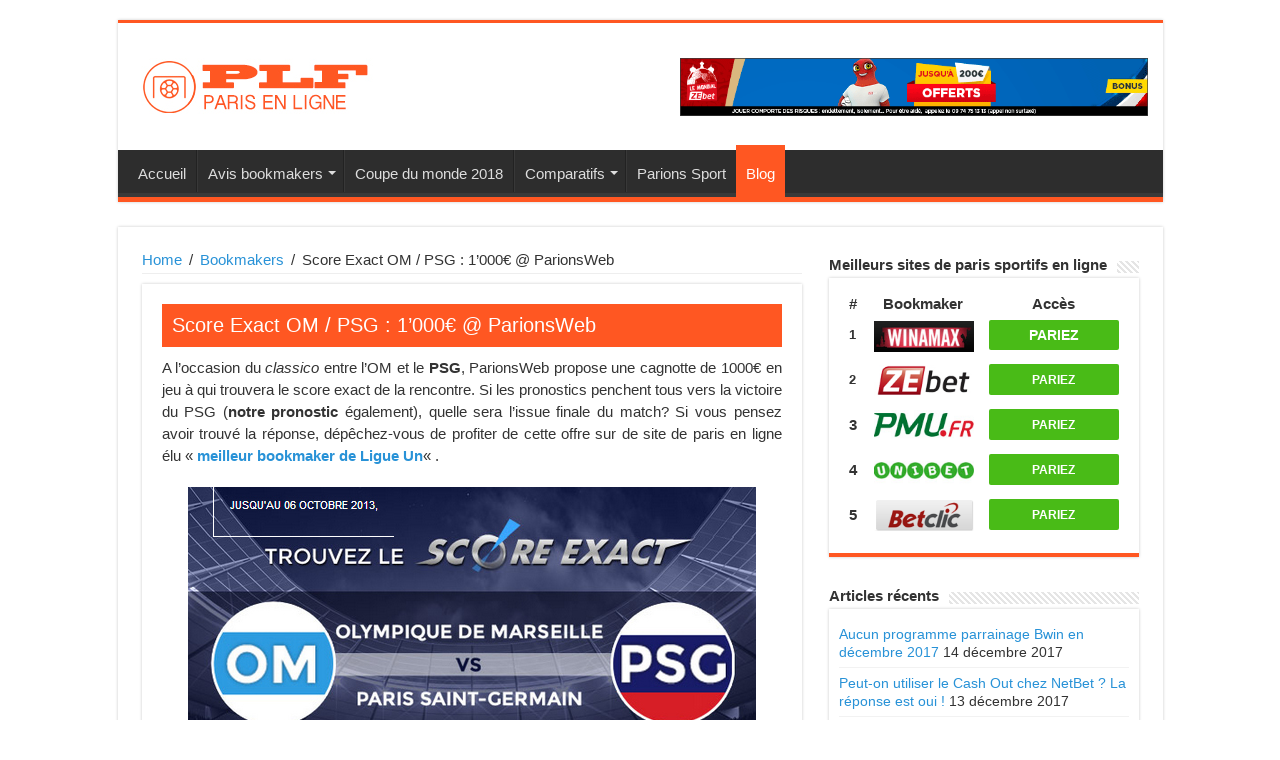

--- FILE ---
content_type: text/html; charset=UTF-8
request_url: http://parisenligne-france.fr/score-exact-om-psg-1000e-chez-parionsweb/
body_size: 9441
content:
<!DOCTYPE html>
<html lang="fr-FR" prefix="og: http://ogp.me/ns#" prefix="og: http://ogp.me/ns#">
<head>
<meta charset="UTF-8" />
<link rel="profile" href="http://gmpg.org/xfn/11" />
<link rel="pingback" href="http://parisenligne-france.fr/xmlrpc.php" />
<title>Score Exact OM / PSG : 1&#039;000€ chez ParionsWeb</title>
<meta property="og:title" content="Score Exact OM / PSG : 1&rsquo;000€ @ ParionsWeb - "/>
<meta property="og:type" content="article"/>
<meta property="og:description" content="A l'occasion du classico entre l'OM et le PSG, ParionsWeb propose une cagnotte de 1000€ en jeu à qui"/>
<meta property="og:url" content="http://parisenligne-france.fr/score-exact-om-psg-1000e-chez-parionsweb/"/>
<meta property="og:site_name" content=""/>

<!-- This site is optimized with the Yoast SEO plugin v7.8 - https://yoast.com/wordpress/plugins/seo/ -->
<meta name="description" content="ParionsWeb propose 1000€ de bonus à celui qui trouvera le score exact du classico entre l&#039;OM et le PSG (6 octobre 2013). Serez-vous à la hauteur?"/>
<link rel="canonical" href="http://parisenligne-france.fr/score-exact-om-psg-1000e-chez-parionsweb/" />
<link rel="publisher" href="https://plus.google.com/117547054136797207848"/>
<meta property="og:locale" content="fr_FR" />
<meta property="og:type" content="article" />
<meta property="og:title" content="Score Exact OM / PSG : 1&#039;000€ chez ParionsWeb" />
<meta property="og:description" content="ParionsWeb propose 1000€ de bonus à celui qui trouvera le score exact du classico entre l&#039;OM et le PSG (6 octobre 2013). Serez-vous à la hauteur?" />
<meta property="og:url" content="http://parisenligne-france.fr/score-exact-om-psg-1000e-chez-parionsweb/" />
<meta property="article:publisher" content="https://www.facebook.com/ParisenligneFrance" />
<meta property="article:tag" content="OM PSG" />
<meta property="article:tag" content="ParionsWeb" />
<meta property="article:section" content="Bookmakers" />
<meta property="article:published_time" content="2013-10-06T01:55:55+00:00" />
<meta property="article:modified_time" content="2017-11-10T14:20:21+00:00" />
<meta property="og:updated_time" content="2017-11-10T14:20:21+00:00" />
<meta property="og:image" content="http://parisenligne-france.fr/wp-content/uploads/2013/10/score-exact-parionsweb-psg-om.jpg" />
<meta property="og:image:width" content="568" />
<meta property="og:image:height" content="370" />
<meta property="og:image:alt" content="score exact om psg parionsweb" />
<meta name="twitter:card" content="summary" />
<meta name="twitter:description" content="ParionsWeb propose 1000€ de bonus à celui qui trouvera le score exact du classico entre l&#039;OM et le PSG (6 octobre 2013). Serez-vous à la hauteur?" />
<meta name="twitter:title" content="Score Exact OM / PSG : 1&#039;000€ chez ParionsWeb" />
<meta name="twitter:site" content="@parisenlignef" />
<meta name="twitter:image" content="http://parisenligne-france.fr/wp-content/uploads/2013/10/score-exact-parionsweb-psg-om.jpg" />
<meta name="twitter:creator" content="@parisenlignef" />
<!-- / Yoast SEO plugin. -->

<link rel='dns-prefetch' href='//fonts.googleapis.com' />
<link rel='dns-prefetch' href='//s.w.org' />
<link rel="alternate" type="application/rss+xml" title=" &raquo; Flux" href="http://parisenligne-france.fr/feed/" />
		<script type="text/javascript">
			window._wpemojiSettings = {"baseUrl":"https:\/\/s.w.org\/images\/core\/emoji\/2.4\/72x72\/","ext":".png","svgUrl":"https:\/\/s.w.org\/images\/core\/emoji\/2.4\/svg\/","svgExt":".svg","source":{"concatemoji":"http:\/\/parisenligne-france.fr\/wp-includes\/js\/wp-emoji-release.min.js"}};
			!function(a,b,c){function d(a,b){var c=String.fromCharCode;l.clearRect(0,0,k.width,k.height),l.fillText(c.apply(this,a),0,0);var d=k.toDataURL();l.clearRect(0,0,k.width,k.height),l.fillText(c.apply(this,b),0,0);var e=k.toDataURL();return d===e}function e(a){var b;if(!l||!l.fillText)return!1;switch(l.textBaseline="top",l.font="600 32px Arial",a){case"flag":return!(b=d([55356,56826,55356,56819],[55356,56826,8203,55356,56819]))&&(b=d([55356,57332,56128,56423,56128,56418,56128,56421,56128,56430,56128,56423,56128,56447],[55356,57332,8203,56128,56423,8203,56128,56418,8203,56128,56421,8203,56128,56430,8203,56128,56423,8203,56128,56447]),!b);case"emoji":return b=d([55357,56692,8205,9792,65039],[55357,56692,8203,9792,65039]),!b}return!1}function f(a){var c=b.createElement("script");c.src=a,c.defer=c.type="text/javascript",b.getElementsByTagName("head")[0].appendChild(c)}var g,h,i,j,k=b.createElement("canvas"),l=k.getContext&&k.getContext("2d");for(j=Array("flag","emoji"),c.supports={everything:!0,everythingExceptFlag:!0},i=0;i<j.length;i++)c.supports[j[i]]=e(j[i]),c.supports.everything=c.supports.everything&&c.supports[j[i]],"flag"!==j[i]&&(c.supports.everythingExceptFlag=c.supports.everythingExceptFlag&&c.supports[j[i]]);c.supports.everythingExceptFlag=c.supports.everythingExceptFlag&&!c.supports.flag,c.DOMReady=!1,c.readyCallback=function(){c.DOMReady=!0},c.supports.everything||(h=function(){c.readyCallback()},b.addEventListener?(b.addEventListener("DOMContentLoaded",h,!1),a.addEventListener("load",h,!1)):(a.attachEvent("onload",h),b.attachEvent("onreadystatechange",function(){"complete"===b.readyState&&c.readyCallback()})),g=c.source||{},g.concatemoji?f(g.concatemoji):g.wpemoji&&g.twemoji&&(f(g.twemoji),f(g.wpemoji)))}(window,document,window._wpemojiSettings);
		</script>
		<style type="text/css">
img.wp-smiley,
img.emoji {
	display: inline !important;
	border: none !important;
	box-shadow: none !important;
	height: 1em !important;
	width: 1em !important;
	margin: 0 .07em !important;
	vertical-align: -0.1em !important;
	background: none !important;
	padding: 0 !important;
}
</style>
<link rel='stylesheet' id='yarppWidgetCss-css'  href='http://parisenligne-france.fr/wp-content/plugins/yet-another-related-posts-plugin/style/widget.css' type='text/css' media='all' />
<link rel='stylesheet' id='toc-screen-css'  href='http://parisenligne-france.fr/wp-content/plugins/table-of-contents-plus/screen.min.css' type='text/css' media='all' />
<link rel='stylesheet' id='taqyeem-buttons-style-css'  href='http://parisenligne-france.fr/wp-content/plugins/taqyeem-buttons/assets/style.css' type='text/css' media='all' />
<link rel='stylesheet' id='taqyeem-style-css'  href='http://parisenligne-france.fr/wp-content/plugins/taqyeem/style.css' type='text/css' media='all' />
<link rel='stylesheet' id='wbounce-style-all-css'  href='http://parisenligne-france.fr/wp-content/plugins/wbounce/frontend/css/min/wbounce-all.min.css' type='text/css' media='all' />
<link rel='stylesheet' id='tie-style-css'  href='http://parisenligne-france.fr/wp-content/themes/sahifa/style.css' type='text/css' media='all' />
<link rel='stylesheet' id='tie-ilightbox-skin-css'  href='http://parisenligne-france.fr/wp-content/themes/sahifa/css/ilightbox/dark-skin/skin.css' type='text/css' media='all' />
<link rel='stylesheet' id='Droid+Sans-css'  href='http://fonts.googleapis.com/css?family=Droid+Sans%3Aregular%2C700' type='text/css' media='all' />
<script type='text/javascript' src='http://parisenligne-france.fr/wp-includes/js/jquery/jquery.js'></script>
<script type='text/javascript' src='http://parisenligne-france.fr/wp-includes/js/jquery/jquery-migrate.min.js'></script>
<script type='text/javascript'>
/* <![CDATA[ */
var mb_ajax = {"ajaxurl":"http:\/\/parisenligne-france.fr\/wp-admin\/admin-ajax.php"};
/* ]]> */
</script>
<script type='text/javascript' src='http://parisenligne-france.fr/wp-content/plugins/maxbuttons/js/min/front.js'></script>
<script type='text/javascript' src='http://parisenligne-france.fr/wp-content/plugins/taqyeem/js/tie.js'></script>
<script type='text/javascript' src='http://parisenligne-france.fr/wp-content/plugins/wbounce/frontend/js/min/wbounce.min.js'></script>
<link rel='https://api.w.org/' href='http://parisenligne-france.fr/wp-json/' />
<link rel="EditURI" type="application/rsd+xml" title="RSD" href="http://parisenligne-france.fr/xmlrpc.php?rsd" />
<link rel="wlwmanifest" type="application/wlwmanifest+xml" href="http://parisenligne-france.fr/wp-includes/wlwmanifest.xml" /> 
<meta name="generator" content="WordPress 4.9.3" />
<link rel='shortlink' href='http://parisenligne-france.fr/?p=1353' />
<link rel="alternate" type="application/json+oembed" href="http://parisenligne-france.fr/wp-json/oembed/1.0/embed?url=http%3A%2F%2Fparisenligne-france.fr%2Fscore-exact-om-psg-1000e-chez-parionsweb%2F" />
<link rel="alternate" type="text/xml+oembed" href="http://parisenligne-france.fr/wp-json/oembed/1.0/embed?url=http%3A%2F%2Fparisenligne-france.fr%2Fscore-exact-om-psg-1000e-chez-parionsweb%2F&#038;format=xml" />
<style type="text/css">div#toc_container {background: #ff5722;border: 1px solid #FFFFFF;width: 100%;}div#toc_container ul li {font-size: 100%;}div#toc_container p.toc_title a,div#toc_container ul.toc_list a {color: #FFFFFF;}</style><script type='text/javascript'>
/* <![CDATA[ */
var taqyeem = {"ajaxurl":"http://parisenligne-france.fr/wp-admin/admin-ajax.php" , "your_rating":"Your Rating:"};
/* ]]> */
</script>
<style type="text/css" media="screen">
.review-final-score {border-color: #FF5722;}
.review-box  {background-color:#FF5722 ;}
.review-percentage .review-item span span,.review-final-score {background-color:#FF5722 ;}

</style>
<style type="text/css">.wbounce-modal .wbounce-modal-sub { width:800px; }
.wbounce-modal.underlay { background-color:rgba(0,0,0,0.85); }</style><link rel="shortcut icon" href="http://parisenligne-france.fr/wp-content/themes/sahifa/favicon.ico" title="Favicon" />
<!--[if IE]>
<script type="text/javascript">jQuery(document).ready(function (){ jQuery(".menu-item").has("ul").children("a").attr("aria-haspopup", "true");});</script>
<![endif]-->
<!--[if lt IE 9]>
<script src="http://parisenligne-france.fr/wp-content/themes/sahifa/js/html5.js"></script>
<script src="http://parisenligne-france.fr/wp-content/themes/sahifa/js/selectivizr-min.js"></script>
<![endif]-->
<!--[if IE 9]>
<link rel="stylesheet" type="text/css" media="all" href="http://parisenligne-france.fr/wp-content/themes/sahifa/css/ie9.css" />
<![endif]-->
<!--[if IE 8]>
<link rel="stylesheet" type="text/css" media="all" href="http://parisenligne-france.fr/wp-content/themes/sahifa/css/ie8.css" />
<![endif]-->
<!--[if IE 7]>
<link rel="stylesheet" type="text/css" media="all" href="http://parisenligne-france.fr/wp-content/themes/sahifa/css/ie7.css" />
<![endif]-->


<meta name="viewport" content="width=device-width, initial-scale=1.0" />



<style type="text/css" media="screen">


.background-cover{
	background-color:#ffffff !important;
	background-image : url('') !important;
	filter: progid:DXImageTransform.Microsoft.AlphaImageLoader(src='',sizingMethod='scale') !important;
	-ms-filter: "progid:DXImageTransform.Microsoft.AlphaImageLoader(src='',sizingMethod='scale')" !important;
}
	
</style>

		<script type="text/javascript">
			/* <![CDATA[ */
				var sf_position = '0';
				var sf_templates = "<a href=\"{search_url_escaped}\">View All Results<\/a>";
				var sf_input = '.search-live';
				jQuery(document).ready(function(){
					jQuery(sf_input).ajaxyLiveSearch({"expand":false,"searchUrl":"http:\/\/parisenligne-france.fr\/?s=%s","text":"Search","delay":500,"iwidth":180,"width":315,"ajaxUrl":"http:\/\/parisenligne-france.fr\/wp-admin\/admin-ajax.php","rtl":0});
					jQuery(".live-search_ajaxy-selective-input").keyup(function() {
						var width = jQuery(this).val().length * 8;
						if(width < 50) {
							width = 50;
						}
						jQuery(this).width(width);
					});
					jQuery(".live-search_ajaxy-selective-search").click(function() {
						jQuery(this).find(".live-search_ajaxy-selective-input").focus();
					});
					jQuery(".live-search_ajaxy-selective-close").click(function() {
						jQuery(this).parent().remove();
					});
				});
			/* ]]> */
		</script>
		</head>
<body id="top" class="post-template-default single single-post postid-1353 single-format-standard lazy-enabled">

<div class="wrapper-outer">

	<div class="background-cover"></div>

	<aside id="slide-out">

			<div class="search-mobile">
			<form method="get" id="searchform-mobile" action="http://parisenligne-france.fr/">
				<button class="search-button" type="submit" value="Search"><i class="fa fa-search"></i></button>
				<input type="text" id="s-mobile" name="s" title="Search" value="Search" onfocus="if (this.value == 'Search') {this.value = '';}" onblur="if (this.value == '') {this.value = 'Search';}"  />
			</form>
		</div><!-- .search-mobile /-->
	
			<div class="social-icons">
		
			</div>

	
		<div id="mobile-menu" ></div>
	</aside><!-- #slide-out /-->

		<div id="wrapper" class="boxed">
		<div class="inner-wrapper">

		<header id="theme-header" class="theme-header">
			
		<div class="header-content">

					<a id="slide-out-open" class="slide-out-open" href="#"><span></span></a>
		
			<div class="logo" style=" margin-top:15px; margin-bottom:15px;">
			<h2>								<a title="" href="http://parisenligne-france.fr/">
					<img src="http://parisenligne-france.fr/wp-content/uploads/2017/10/plf.jpg" alt=""  /><strong> </strong>
				</a>
			</h2>			</div><!-- .logo /-->
			<div style="float:right; margin-top:15px;">			<a href="http://parisenligne-france.fr/lien-zebet" rel="nofollow"><img src="http://parisenligne-france.fr/wp-content/uploads/2018/06/zb.gif" width="468" alt="Visiter"></a>				</div>			<div class="clear"></div>

		</div>
													<nav id="main-nav" class="fixed-enabled">
				<div class="container">

				
					<div class="main-menu"><ul id="menu-menu-principal" class="menu"><li id="menu-item-3417" class="menu-item menu-item-type-custom menu-item-object-custom menu-item-3417"><a href="/">Accueil</a></li>
<li id="menu-item-3416" class="menu-item menu-item-type-custom menu-item-object-custom menu-item-has-children menu-item-3416"><a href="#">Avis bookmakers</a>
<ul class="sub-menu menu-sub-content">
	<li id="menu-item-3548" class="menu-item menu-item-type-post_type menu-item-object-page menu-item-3548"><a href="http://parisenligne-france.fr/avis-winamax/">Winamax</a></li>
	<li id="menu-item-3560" class="menu-item menu-item-type-post_type menu-item-object-page menu-item-3560"><a href="http://parisenligne-france.fr/avis-zebet/">Zebet</a></li>
	<li id="menu-item-3414" class="menu-item menu-item-type-post_type menu-item-object-page menu-item-3414"><a title="Avis PMU" href="http://parisenligne-france.fr/bookmakers/pmu-bookmaker-paris-en-ligne/">PMU</a></li>
	<li id="menu-item-3415" class="menu-item menu-item-type-post_type menu-item-object-page menu-item-3415"><a title="Avis Unibet" href="http://parisenligne-france.fr/bookmakers/unibet-bookmaker-paris-en-ligne/">Unibet</a></li>
	<li id="menu-item-3409" class="menu-item menu-item-type-post_type menu-item-object-page menu-item-3409"><a title="Avis Betclic" href="http://parisenligne-france.fr/bookmakers/betclic-bookmaker-paris-en-ligne/">Betclic</a></li>
	<li id="menu-item-3413" class="menu-item menu-item-type-post_type menu-item-object-page menu-item-3413"><a title="Avis Parions Sport" href="http://parisenligne-france.fr/bookmakers/parionsweb-bookmaker-paris-ligne/">Parions Sport</a></li>
	<li id="menu-item-3412" class="menu-item menu-item-type-post_type menu-item-object-page menu-item-3412"><a title="Avis Netbet" href="http://parisenligne-france.fr/bookmakers/netbet-sport-bookmaker-paris-en-ligne/">Netbet</a></li>
	<li id="menu-item-3410" class="menu-item menu-item-type-post_type menu-item-object-page menu-item-3410"><a title="Avis France Pari" href="http://parisenligne-france.fr/bookmakers/france-pari-bookmaker-paris-en-ligne/">France Pari</a></li>
	<li id="menu-item-3408" class="menu-item menu-item-type-post_type menu-item-object-page menu-item-3408"><a title="Avis Bwin" href="http://parisenligne-france.fr/bookmakers/bwin-bookmaker-paris-en-ligne/">Bwin</a></li>
	<li id="menu-item-3411" class="menu-item menu-item-type-post_type menu-item-object-page menu-item-3411"><a title="Avis JOA Online" href="http://parisenligne-france.fr/bookmakers/joaonline-bookmaker-paris-en-ligne/">JOA Online</a></li>
</ul>
</li>
<li id="menu-item-3670" class="menu-item menu-item-type-post_type menu-item-object-page menu-item-3670"><a href="http://parisenligne-france.fr/coupe-monde-football-2018/">Coupe du monde 2018</a></li>
<li id="menu-item-747" class="menu-item menu-item-type-post_type menu-item-object-page menu-item-has-children menu-item-747"><a title="Comparatif bookmakers" href="http://parisenligne-france.fr/meilleurs-bonus-de-sites-de-paris-sportifs-en-ligne/">Comparatifs</a>
<ul class="sub-menu menu-sub-content">
	<li id="menu-item-770" class="menu-item menu-item-type-post_type menu-item-object-page menu-item-770"><a title="bonus bookmakers" href="http://parisenligne-france.fr/meilleurs-bonus-de-sites-de-paris-sportifs-en-ligne/">Bonus</a></li>
	<li id="menu-item-1151" class="menu-item menu-item-type-post_type menu-item-object-page menu-item-1151"><a title="paris sportifs sur Mobile et tablettes" href="http://parisenligne-france.fr/paris-sportifs-mobile-et-tablette/">Mobile &#038; Tablettes</a></li>
	<li id="menu-item-787" class="menu-item menu-item-type-post_type menu-item-object-page menu-item-787"><a title="comparatif cotes football L1" href="http://parisenligne-france.fr/meilleur-bookmaker-cotes-de-ligue-1/">Cotes Ligue 1</a></li>
	<li id="menu-item-768" class="menu-item menu-item-type-post_type menu-item-object-page menu-item-768"><a title="parrainages bookmakers" href="http://parisenligne-france.fr/primes-parrainage-paris-sportifs-en-ligne/">Parrainage</a></li>
	<li id="menu-item-788" class="menu-item menu-item-type-post_type menu-item-object-page menu-item-788"><a title="moyens de paiements paris en ligne" href="http://parisenligne-france.fr/paiement-depot-paris-sportifs-en-ligne/">Moyens de paiement</a></li>
</ul>
</li>
<li id="menu-item-839" class="menu-item menu-item-type-post_type menu-item-object-page menu-item-839"><a title="liste parions sport grille" href="http://parisenligne-france.fr/liste-parions-sport-fdj-pdf-grille-parionsweb/">Parions Sport</a></li>
<li id="menu-item-814" class="menu-item menu-item-type-post_type menu-item-object-page current_page_parent menu-item-814"><a title="Blog" href="http://parisenligne-france.fr/actualites-conseils-paris-en-ligne-france-2013/">Blog</a></li>
</ul></div>					
					
				</div>
			</nav><!-- .main-nav /-->
					</header><!-- #header /-->


	
	<div id="main-content" class="container">

	
	
	
	
	
	<div class="content">

		
		<div xmlns:v="http://rdf.data-vocabulary.org/#"  id="crumbs"><span typeof="v:Breadcrumb"><a rel="v:url" property="v:title" class="crumbs-home" href="http://parisenligne-france.fr">Home</a></span> <span class="delimiter">/</span> <span typeof="v:Breadcrumb"><a rel="v:url" property="v:title" href="http://parisenligne-france.fr/category/bookmakers/">Bookmakers</a></span> <span class="delimiter">/</span> <span class="current">Score Exact OM / PSG : 1&rsquo;000€ @ ParionsWeb</span></div>
		

		
		<article class="post-listing post-1353 post type-post status-publish format-standard  category-bookmakers category-jeux category-parionsweb tag-om-psg tag-parionsweb" id="the-post">
			
			<div class="post-inner">

							<h1 class="name post-title entry-title"><span itemprop="name">Score Exact OM / PSG : 1&rsquo;000€ @ ParionsWeb</span></h1>

							
				<div class="entry">
					
					
					<p style="text-align: justify;">A l&rsquo;occasion du <em>classico</em> entre l&rsquo;OM et le <strong>PSG</strong>, ParionsWeb propose une cagnotte de 1000€ en jeu à qui trouvera le score exact de la rencontre. Si les pronostics penchent tous vers la victoire du PSG (<strong>notre pronostic</strong> également), quelle sera l&rsquo;issue finale du match? Si vous pensez avoir trouvé la réponse, dépêchez-vous de profiter de cette offre sur de site de paris en ligne élu « <strong><a title="meilleur site de pari ligue 1" href="http://parisenligne-france.fr/meilleur-bookmaker-cotes-de-ligue-1/">meilleur bookmaker de Ligue Un</a></strong>« .</p>
<p><img class="aligncenter size-full wp-image-1354" src="http://parisenligne-france.fr/wp-content/uploads/2013/10/score-exact-parionsweb-psg-om.jpg" alt="score exact om psg parionsweb" width="568" height="370" srcset="http://parisenligne-france.fr/wp-content/uploads/2013/10/score-exact-parionsweb-psg-om.jpg 568w, http://parisenligne-france.fr/wp-content/uploads/2013/10/score-exact-parionsweb-psg-om-300x195.jpg 300w, http://parisenligne-france.fr/wp-content/uploads/2013/10/score-exact-parionsweb-psg-om-180x117.jpg 180w, http://parisenligne-france.fr/wp-content/uploads/2013/10/score-exact-parionsweb-psg-om-350x227.jpg 350w" sizes="(max-width: 568px) 100vw, 568px" /></p>
<h2>Score Exact ParionsWeb: Bonus 1000€ sur OM &#8211; PSG !</h2>
<p style="text-align: justify;">ParionsWeb propose non seulement les cotes les plus compétitives sur le football, mais c&rsquo;est également le bookmaker qui propose le plus de promotions football! Pour les amateurs de ballon rond, c&rsquo;est l&rsquo;occasion de se lancer dans les paris en ligne! Voici la procédure à suivre pour participer à la cagnotte de 1000€:</p>
<ol style="text-align: justify;">
<li><span style="line-height: 13px;"><a title="inscription parionsweb" href="http://parisenligne-france.fr/lien-parionsweb"><strong>Inscrivez-vous via ce lien</strong></a> et bénéficiez de 100€ offerts sur vos premiers paris chez ParionsWeb</span></li>
<li>Placez un <strong>pari simple, de min. 2€, de type « score exact 90min » sur OM &#8211; PSG</strong> (6 oct. 2013)</li>
<li>Si vous trouvez le bon résultat, vous recevrez en plus des gains un bonus!</li>
</ol>
<p style="text-align: center;"><a class="maxbutton-3 maxbutton maxbutton-parions-sport" rel="nofollow noopener" href="http://parisenligne-france.fr/lien-parionsweb"><span class='mb-text'>Visiter Parions Sport</span></a>
<p style="text-align: justify;">Le bonus remis au(x) participant(s) pour le challenge « Score Exact » dépendra du nombre de joueurs ayant trouvé le bon résultat, et sera partagé entre eux. Celui-ci sera versé sous forme d&rsquo;e-crédit (il faudra le remiser une fois), et devra être utilisé sur ParionsWeb dans un délai d&rsquo;un mois à compter du versement du bonus.</p>
<div class='yarpp-related yarpp-related-none'>
<p>Aucun aperçu.</p>
</div>
					
									</div><!-- .entry /-->


								<div class="clear"></div>
			</div><!-- .post-inner -->

			<script type="application/ld+json">{"@context":"http:\/\/schema.org","@type":"NewsArticle","dateCreated":"2013-10-06T01:55:55+00:00","datePublished":"2013-10-06T01:55:55+00:00","dateModified":"2017-11-10T14:20:21+00:00","headline":"Score Exact OM \/ PSG : 1&rsquo;000\u20ac @ ParionsWeb","name":"Score Exact OM \/ PSG : 1&rsquo;000\u20ac @ ParionsWeb","keywords":"OM PSG,ParionsWeb","url":"http:\/\/parisenligne-france.fr\/score-exact-om-psg-1000e-chez-parionsweb\/","description":"A l'occasion du classico entre l'OM et le PSG, ParionsWeb propose une cagnotte de 1000\u20ac en jeu \u00e0 qui trouvera le score exact de la rencontre. Si les pronostics penchent tous vers la victoire du PSG (n","copyrightYear":"2013","publisher":{"@id":"#Publisher","@type":"Organization","name":"","logo":{"@type":"ImageObject","url":"http:\/\/parisenligne-france.fr\/wp-content\/uploads\/2017\/10\/plf.jpg"}},"sourceOrganization":{"@id":"#Publisher"},"copyrightHolder":{"@id":"#Publisher"},"mainEntityOfPage":{"@type":"WebPage","@id":"http:\/\/parisenligne-france.fr\/score-exact-om-psg-1000e-chez-parionsweb\/"},"author":{"@type":"Person","name":"Arnaud","url":"http:\/\/parisenligne-france.fr\/author\/jgk\/"},"articleSection":"Bookmakers,jeux,ParionsWeb","articleBody":"A l'occasion du classico entre l'OM et le PSG, ParionsWeb propose une cagnotte de 1000\u20ac en jeu \u00e0 qui trouvera le score exact de la rencontre. Si les pronostics penchent tous vers la victoire du PSG (notre pronostic \u00e9galement), quelle sera l'issue finale du match? Si vous pensez avoir trouv\u00e9 la r\u00e9ponse, d\u00e9p\u00eachez-vous de profiter de cette offre sur de site de paris en ligne \u00e9lu \"meilleur bookmaker de Ligue Un\".\r\n\r\nScore Exact ParionsWeb: Bonus 1000\u20ac sur OM - PSG !\r\nParionsWeb propose non seulement les cotes les plus comp\u00e9titives sur le football, mais c'est \u00e9galement le bookmaker qui propose le plus de promotions football! Pour les amateurs de ballon rond, c'est l'occasion de se lancer dans les paris en ligne! Voici la proc\u00e9dure \u00e0 suivre pour participer \u00e0 la cagnotte de 1000\u20ac:\r\n\r\n\r\n \tInscrivez-vous via ce lien et b\u00e9n\u00e9ficiez de 100\u20ac offerts sur vos premiers paris chez ParionsWeb\r\n \tPlacez un pari simple, de min. 2\u20ac, de type \"score exact 90min\" sur OM - PSG\u00a0(6 oct. 2013)\r\n \tSi vous trouvez le bon r\u00e9sultat, vous recevrez en plus des gains un bonus!\r\n\r\n\r\nLe bonus remis au(x) participant(s) pour le challenge \"Score Exact\" d\u00e9pendra du nombre de joueurs ayant trouv\u00e9 le bon r\u00e9sultat, et sera partag\u00e9 entre eux. Celui-ci sera vers\u00e9 sous forme d'e-cr\u00e9dit (il faudra le remiser une fois), et devra \u00eatre utilis\u00e9 sur ParionsWeb dans un d\u00e9lai d'un mois \u00e0 compter du versement du bonus."}</script>
		</article><!-- .post-listing -->
		

		
		

		
		
		
		
		
	</div><!-- .content -->
<aside id="sidebar">
	<div class="theiaStickySidebar">
<div id="text-12" class="widget widget_text"><div class="widget-top"><h4>Meilleurs sites de paris sportifs en ligne</h4><div class="stripe-line"></div></div>
						<div class="widget-container">			<div class="textwidget"><div style="background-color: #ffffff; padding: 5px 5px 5px 5px; border-radius: 4px;">
<div style="text-align: center;" align="center">
<table style="background-color: #ffffff; width: 100%;" align="center">
<thead>
<tr class="row-1">
<th class="column-2" style="text-align: center;" width="5%">#</th>
<th class="column-1" style="text-align: center;" align="center" width="45%">Bookmaker</th>
<th class="column-3" style="text-align: center;" width="50%">Accès</th>
</tr>
</thead>
<tbody>
<tr class="row-2">
<td class="column-2" style="padding: 3px 0px; text-align: center; font-size: 13px; line-height: 1em;"><strong>1</strong></td>
<td class="column-1" style="padding: 3px 0px 3px 2px; text-align: center;" align="left"><a style="color: #ffffff;" title="Visiter le site" href="http://parisenligne-france.fr/lien-winamax" rel="nofollow"><img class="alignnone size-full wp-image-312" style="margin-top: 3px; padding: 0; vertical-align: middle;" src="http://parisenligne-france.fr/wp-content/uploads/2013/07/winamax-paris-sportifs.jpg" alt="Winamax" width="100" /></a></td>
<td class="column-3" style="padding: 3px 0px; text-align: center;" align="center">
<div style="background-color: #49bb17; color: #ffffff; font-size: 1em; margin: 3px; padding: 5% 0%; line-height: 1.1em; font-weight: bold; border-radius: 2px;"><a style="color: #ffffff; font-size: 14px;" title="Visiter le site" href="http://parisenligne-france.fr/lien-winamax" rel="nofollow">PARIEZ</a></div>
</td>
</tr>
<tr class="row-3">
<td class="column-2" style="padding: 3px 0px; text-align: center; font-size: 13px; line-height: 1em;"><strong>2</strong></td>
<td class="column-1" style="padding: 3px 0px 3px 2px; text-align: center;" align="left"><a style="color: #ffffff;" title="Visiter le site" href="http://parisenligne-france.fr/lien-zebet" rel="nofollow"><img class="alignnone size-full wp-image-313" style="margin-top: 3px; padding: 0; vertical-align: middle;" src="http://parisenligne-france.fr/wp-content/uploads/2017/10/zebet.jpg" alt="Zebet" width="100" /></a></td>
<td class="column-3" style="padding: 3px 0px; text-align: center;" align="center">
<div style="background-color: #49bb17; color: #ffffff; font-size: 1em; margin: 3px; padding: 5% 0%; line-height: 1.1em; font-weight: bold; border-radius: 2px;"><a style="color: #ffffff; font-size: 12px;" title="Visiter le site" href="http://parisenligne-france.fr/lien-zebet" rel="nofollow">PARIEZ</a></div>
</td>
</tr>
<tr class="row-4">
<td class="column-2" style="padding: 3px 0px; text-align: center;"><strong>3</strong></td>
<td class="column-1" style="padding: 3px 0px 3px 2px; text-align: center;" align="left"><a style="color: #ffffff;" title="Visiter le site" href="http://parisenligne-france.fr/lien-pmu" rel="nofollow"><img class="alignnone size-full wp-image-272" style="margin-top: 3px; padding: 0; vertical-align: middle;" src="http://parisenligne-france.fr/wp-content/uploads/2013/07/Pmu.jpg" alt="PMU" width="100" /></a></td>
<td class="column-3" style="padding: 3px 0px; text-align: center;" align="center">
<div style="background-color: #49bb17; color: #ffffff; font-size: 1em; margin: 3px; padding: 5% 0%; line-height: 1.1em; font-weight: bold; border-radius: 2px;"><a style="color: #ffffff; font-size: 12px;" title="Visiter le site" href="http://parisenligne-france.fr/lien-pmu" rel="nofollow">PARIEZ</a></div>
</td>
</tr>
<tr class="row-5">
<td class="column-2" style="padding: 3px 0px; text-align: center;"><strong>4</strong></td>
<td class="column-1" style="padding: 3px 0px 3px 2px; text-align: center;" align="left"><a style="color: #ffffff;" title="Visiter le site" href="http://parisenligne-france.fr/lien-unibet" rel="nofollow"><img class="alignnone size-full wp-image-312" style="margin-top: 3px; padding: 0; vertical-align: middle;" src="http://parisenligne-france.fr/wp-content/uploads/2017/10/unibet.jpg" alt="Unibet" width="100" /></a></td>
<td class="column-3" style="padding: 3px 0px; text-align: center;" align="center">
<div style="background-color: #49bb17; color: #ffffff; font-size: 1em; margin: 3px; padding: 5% 0%; line-height: 1.1em; font-weight: bold; border-radius: 2px;"><a style="color: #ffffff; font-size: 12px;" title="Visiter le site" href="http://parisenligne-france.fr/lien-unibet" rel="nofollow">PARIEZ</a></div>
</td>
</tr>
<tr class="row-5">
<td class="column-2" style="padding: 3px 0px; text-align: center;"><strong>5</strong></td>
<td class="column-1" style="padding: 3px 0px 3px 2px; text-align: center;" align="left"><a style="color: #ffffff;" title="Visiter le site" href="http://parisenligne-france.fr/lien-betclic" rel="nofollow"><img class="alignnone size-full wp-image-312" style="margin-top: 3px; padding: 0; vertical-align: middle;" src="http://parisenligne-france.fr/wp-content/uploads/2013/06/betclic.png" alt="Betclic" width="100" /></a></td>
<td class="column-3" style="padding: 3px 0px; text-align: center;" align="center">
<div style="background-color: #49bb17; color: #ffffff; font-size: 1em; margin: 3px; padding: 5% 0%; line-height: 1.1em; font-weight: bold; border-radius: 2px;"><a style="color: #ffffff; font-size: 12px;" title="Visiter le site" href="http://parisenligne-france.fr/lien-betclic" rel="nofollow">PARIEZ</a></div>
</td>
</tr>
</tbody>
</table>
</div>
</div>
</div>
		</div></div><!-- .widget /-->		<div id="recent-posts-5" class="widget widget_recent_entries">		<div class="widget-top"><h4>Articles récents</h4><div class="stripe-line"></div></div>
						<div class="widget-container">		<ul>
											<li>
					<a href="http://parisenligne-france.fr/programme-parrainage-bwin/">Aucun programme parrainage Bwin en décembre 2017</a>
											<span class="post-date">14 décembre 2017</span>
									</li>
											<li>
					<a href="http://parisenligne-france.fr/cash-out-netbet/">Peut-on utiliser le Cash Out chez NetBet ? La réponse est oui !</a>
											<span class="post-date">13 décembre 2017</span>
									</li>
											<li>
					<a href="http://parisenligne-france.fr/interface-zebet-rafraichissement/">L&rsquo;interface Zebet mériterait un petit rafraichissement !</a>
											<span class="post-date">12 décembre 2017</span>
									</li>
											<li>
					<a href="http://parisenligne-france.fr/promotions-parions-sport/">Quelles sont les promotions Parions Sport en décembre 2017 ?</a>
											<span class="post-date">11 décembre 2017</span>
									</li>
											<li>
					<a href="http://parisenligne-france.fr/unibet-meilleur-site-paris-sportif/">Unibet : très clairement l&rsquo;un des meilleurs sites de paris sportifs !</a>
											<span class="post-date">10 décembre 2017</span>
									</li>
											<li>
					<a href="http://parisenligne-france.fr/choisir-betclic/">Pour quelles raisons devriez vous choisir Betclic ?</a>
											<span class="post-date">9 décembre 2017</span>
									</li>
											<li>
					<a href="http://parisenligne-france.fr/24-sports-pmu/">24 sports et de nombreux paris disponibles chez PMU !</a>
											<span class="post-date">8 décembre 2017</span>
									</li>
											<li>
					<a href="http://parisenligne-france.fr/live-tv-winamax/">Live TV Winamax : comment fonctionne-t-elle ?</a>
											<span class="post-date">7 décembre 2017</span>
									</li>
					</ul>
		</div></div><!-- .widget /-->	</div><!-- .theiaStickySidebar /-->
</aside><!-- #sidebar /-->	<div class="clear"></div>
</div><!-- .container /-->

<footer id="theme-footer">
	<div id="footer-widget-area" class="footer-3c">

	
	

	
		
	</div><!-- #footer-widget-area -->
	<div class="clear"></div>
</footer><!-- .Footer /-->
				
<div class="clear"></div>
<div class="footer-bottom">
	<div class="container">
		<div class="alignright">
			<a href="http://comparatif-vpn.fr/">Comparatif VPN</a> // <a href="http://parisenligne-france.fr/" title="Paris en ligne">Parisenligne-France.fr</a>		</div>
				<div class="social-icons">
		
			</div>

		
		<div class="alignleft">
			© Copyright 2026, Tous droits réservés		</div>
		<div class="clear"></div>
	</div><!-- .Container -->
</div><!-- .Footer bottom -->

</div><!-- .inner-Wrapper -->
</div><!-- #Wrapper -->
</div><!-- .Wrapper-outer -->
	<div id="topcontrol" class="fa fa-angle-up" title="Scroll To Top"></div>
<div id="fb-root"></div>
		<div id="wbounce-modal" class="wbounce-modal underlay" style="display:none">
			<div id="wbounce-modal-flex" class="wbounce-modal-flex">
				<div id="wbounce-modal-sub" class="wbounce-modal-sub">
					<p><a href="http://parisenligne-france.fr/lien-zebet" rel="nofollow" target="_blank"><img src="http://parisenligne-france.fr/wp-content/uploads/2018/06/zebet.jpg" width="800" height="599"></a></p>				</div>
			</div>
		</div>
	<div id="wbounce-config" style="display: none;">{"cookieName":"wBounce","isAggressive":false,"isSitewide":true,"hesitation":"","openAnimation":false,"exitAnimation":false,"timer":"","sensitivity":"","cookieExpire":"","cookieDomain":"","autoFire":"","isAnalyticsEnabled":false}</div><!--noptimize--><!--email_off--><style type='text/css'>.maxbutton-3.maxbutton.maxbutton-parions-sport{position:relative;text-decoration:none;display:inline-block;vertical-align:middle;border-color:#ff3d02;border-top-left-radius:4px;border-top-right-radius:4px;border-bottom-left-radius:4px;border-bottom-right-radius:4px;border-style:solid;border-width:2px;background:rgba(255, 87, 34, 1);-pie-background:linear-gradient(rgba(255, 87, 34, 1) 45%, rgba(232, 77, 30, 1));background:-webkit-gradient(linear, left top, left bottom, color-stop(45%, rgba(255, 87, 34, 1)), color-stop(1, rgba(232, 77, 30, 1)));background:-moz-linear-gradient(rgba(255, 87, 34, 1) 45%, rgba(232, 77, 30, 1));background:-o-linear-gradient(rgba(255, 87, 34, 1) 45%, rgba(232, 77, 30, 1));background:linear-gradient(rgba(255, 87, 34, 1) 45%, rgba(232, 77, 30, 1));-webkit-box-shadow:0px 0px 2px 0px #333;-moz-box-shadow:0px 0px 2px 0px #333;box-shadow:0px 0px 2px 0px #333}.maxbutton-3.maxbutton:hover.maxbutton-parions-sport{border-color:#ff450c;background:rgba(255, 86, 35, 1);-pie-background:linear-gradient(rgba(255, 86, 35, 1) 45%, rgba(255, 90, 40, 1));background:-webkit-gradient(linear, left top, left bottom, color-stop(45%, rgba(255, 86, 35, 1)), color-stop(1, rgba(255, 90, 40, 1)));background:-moz-linear-gradient(rgba(255, 86, 35, 1) 45%, rgba(255, 90, 40, 1));background:-o-linear-gradient(rgba(255, 86, 35, 1) 45%, rgba(255, 90, 40, 1));background:linear-gradient(rgba(255, 86, 35, 1) 45%, rgba(255, 90, 40, 1));-webkit-box-shadow:0px 0px 2px 0px #333;-moz-box-shadow:0px 0px 2px 0px #333;box-shadow:0px 0px 2px 0px #333}.maxbutton-3.maxbutton.maxbutton-parions-sport .mb-text{color:#fff;font-family:Tahoma;font-size:15px;text-align:center;font-style:normal;font-weight:normal;padding-top:18px;padding-right:25px;padding-bottom:18px;padding-left:25px;line-height:1em;box-sizing:border-box;display:block;background-color:unset}.maxbutton-3.maxbutton:hover.maxbutton-parions-sport .mb-text{color:#fff}
</style><!--/email_off--><!--/noptimize-->
<!-- Global site tag (gtag.js) - Google Analytics -->
<script async src="https://www.googletagmanager.com/gtag/js?id=UA-40241938-1"></script>
<script>
  window.dataLayer = window.dataLayer || [];
  function gtag(){dataLayer.push(arguments);}
  gtag('js', new Date());

  gtag('config', 'UA-40241938-1');
</script>
<link rel='stylesheet' id='yarppRelatedCss-css'  href='http://parisenligne-france.fr/wp-content/plugins/yet-another-related-posts-plugin/style/related.css' type='text/css' media='all' />
<script type='text/javascript'>
/* <![CDATA[ */
var tocplus = {"visibility_show":"Montrer","visibility_hide":"Cacher","width":"100%"};
/* ]]> */
</script>
<script type='text/javascript' src='http://parisenligne-france.fr/wp-content/plugins/table-of-contents-plus/front.min.js'></script>
<script type='text/javascript'>
/* <![CDATA[ */
var tie = {"mobile_menu_active":"true","mobile_menu_top":"","lightbox_all":"true","lightbox_gallery":"true","woocommerce_lightbox":"","lightbox_skin":"dark","lightbox_thumb":"vertical","lightbox_arrows":"","sticky_sidebar":"1","is_singular":"1","SmothScroll":"true","reading_indicator":"","lang_no_results":"No Results","lang_results_found":"Results Found"};
/* ]]> */
</script>
<script type='text/javascript' src='http://parisenligne-france.fr/wp-content/themes/sahifa/js/tie-scripts.js'></script>
<script type='text/javascript' src='http://parisenligne-france.fr/wp-content/themes/sahifa/js/ilightbox.packed.js'></script>
<script type='text/javascript' src='http://parisenligne-france.fr/wp-includes/js/wp-embed.min.js'></script>
<script type='text/javascript' src='http://parisenligne-france.fr/wp-content/themes/sahifa/js/search.js'></script>
</body>
</html>
<!-- Dynamic page generated in 0.188 seconds. -->
<!-- Cached page generated by WP-Super-Cache on 2026-01-11 08:13:10 -->

<!-- super cache -->